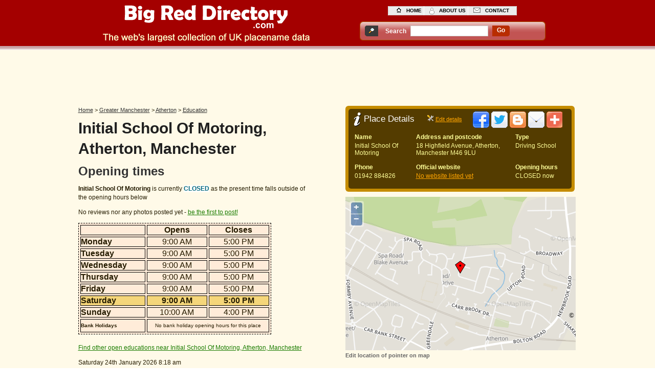

--- FILE ---
content_type: text/html; charset=UTF-8
request_url: https://www.bigreddirectory.com/initial-school-of-motoring-atherton-manchester
body_size: 8528
content:
<!DOCTYPE html PUBLIC "-//W3C//DTD XHTML+RDFa 1.0//EN" "http://www.w3.org/MarkUp/DTD/xhtml-rdfa-1.dtd">
<html xmlns="http://www.w3.org/1999/xhtml">
<head>
<!--cache 2.0 - cachefile amn cacheid 902166 cachesubdir 226 cachetime 1717099040 svr www.sirils.com--><meta http-equiv="Content-Type" content="text/html; charset=iso-8859-1" />
<meta content="Initial School Of Motoring, 18 Highfield Avenue, Atherton, Manchester Driving School - Opening times, reviews, address, phone number, pictures, postcode, directions and map" name="description" />
<meta content="Atherton, Manchester, Initial School Of Motoring, Education, opening hours, Driving School, opening times, address, reviews" name="keywords" />
<meta name="viewport" content="width=device-width; initial-scale = 1.0; maximum-scale=1.0; user-scalable=no" />
<script type="text/javascript">
//<![CDATA[
function vote(amnt){
	var mydiv = document.getElementById('current-rating');
        var mydiv2 = document.getElementById('current-rating-result');
	mydiv.style.width= 25 * amnt + 'px';
        mydiv2.innerHTML = "<p><span class='smallfont'><b>" + amnt + " star rating</b></span></p>";
}
var fileref = "";
var atclicks = 0;
function loadjsfile(filename, filetype){
 atclicks = atclicks +1;
 if (filetype=="jsaddthis" && atclicks == 1){ //if filename is a external JavaScript file
  fileref=document.createElement('script');
  fileref.setAttribute("type","text/javascript");
  fileref.setAttribute("src", filename);
  document.getElementsByTagName("head")[0].appendChild(fileref);
  fileref.setAttribute("onreadystatechange", 'javascript:loadaddthis();');
  document.getElementById('addthiscontainer').innerHTML = "";
  document.getElementById('addthiscontainer').appendChild(document.getElementById('addthis_footer'));
  document.getElementById('addthis_footer').style.display = '';
 }
}
function limitText() {
    var textid = document.getElementById('ownerdesc');
    var countid = document.getElementById('countdown');
	if (textid.value.length > 400) {
		textid.value = textid.value.substring(0, 400);
	} else {
		countid.value = 400 - textid.value.length;
	}
}
//]]>
</script>
<title>Initial School Of Motoring Atherton, Manchester Driving School opening times and reviews</title>
<link href="/style_amenity.css" rel="stylesheet" type="text/css" />
<style type="text/css">
#tinybox {position:absolute; display:none; padding:10px; font-size: 14px; background:#fff no-repeat 50% 50%; border:10px solid #e3e3e3; z-index:2000}
#tinymask {position:absolute; display:none; top:0; left:0; height:100%; width:100%; background:#000; z-index:1500}
#tinycontent {background:#fff}
#left2 p.newsTextd{
	font:normal 10px/14px Verdana, Arial, Helvetica, sans-serif;
	color:#333;
	background-color:#fff;
	width:335px;
	float:right;
	padding-bottom:3px;
}
#left2 p a.linkNewsb{
	font:normal 10px/14px Verdana, Arial, Helvetica, sans-serif;
	color:#1B7D01;
	display:block;
	float:left;
	background-color:inherit;
	text-decoration:underline;
	margin:0px 0px 0px 17px;
}
#left2 p a.linkNewsb:hover{
	color:#1B7D01;
	background-color:#F7F0D9;
	text-decoration:none;
}
#left2 p a.linkNewsc{
	font:bold 10px/14px Verdana, Arial, Helvetica, sans-serif;
	color:#933;
	float:right;
	background-color:inherit;
	text-decoration:underline;
	margin:0px 0px 0px 12px;
	width:70px;
}
#left2 p a.linkNewsc:hover{
	color:#933;
	background-color:#F7F0D9;
	text-decoration:none;
}
#left2 ul.sec{
	width:340px;
	padding:0 0 1px 0;
	float: right;
}
#left2 ul.sec li.sec{
	border-bottom:1px dashed #999;
	height:auto;
	float:left;
	width:340px;
	padding:0 0 0 5px;
	font:bold 11px/20px Arial, Helvetica, sans-serif;
	color:#000;
	background-color:#fff;
	text-decoration:none;
	margin:0;
	display:block;
}
#left2 ul.sec li.noImg{
	display:block;
	background-image:none;
	height:20px;
}
a.tinya{
	font:normal 12px/17px Verdana, Arial, Helvetica, sans-serif;
	color:#1B7D01;
	background-color:inherit;
	text-decoration:underline;
	padding:0;
	margin:0;
}
a.tinya:hover{
	color:#1B7D01;
	background-color:#F7F0D9;
	text-decoration:none;
	list-style-position: outside;
}.star-rating{
		list-style:none;
		margin-left:5px !important;
		padding:0px;
		width: 125px;
		height: 25px;
		position: relative;
		background: url(/images/alt_star.gif) top left repeat-x;		
	}
	.star-rating li{
		padding:0px;
		margin:0px;
		/*\*/
		float: left;
		/* */
	}
	.star-rating li a{
	        display:block;
		width:25px;
		height: 25px;
		text-decoration: none;
		text-indent: -9000px;
		z-index: 20;
		position: absolute;
		padding: 0px;
	}
	.star-rating li a:hover{
		background: url(/images/alt_star.gif) left bottom;
		z-index: 2;
		left: 0px;
	}
	.star-rating a:focus,
	.star-rating a:active{
		border:0;	
    	outline: none; 
	}
	.star-rating a.one-star{
		left: 0px;
	}
	.star-rating a.one-star:hover{
		width:25px;
	}
	.star-rating a.two-stars{
		left:25px;
	}
	.star-rating a.two-stars:hover{
		width: 50px;
	}
	.star-rating a.three-stars{
		left: 50px;
	}
	.star-rating a.three-stars:hover{
		width: 75px;
	}
	.star-rating a.four-stars{
		left: 75px;
	}	
	.star-rating a.four-stars:hover{
        	width: 100px;
	}
	.star-rating a.five-stars{
		left: 100px;
	}
	.star-rating a.five-stars:hover{
		width: 125px;
	}
	.star-rating li.current-rating{
		background: url(/images/alt_star.gif) left center;
		position: absolute;
		height: 25px;
		display: block;
		text-indent: -9000px;
		z-index: 1;
	}
        .smallfont {
	font-size: 11px;
        }
</style>
<script type="text/javascript">
//<![CDATA[
function popitup(url) {
	newwindow=window.open(url,'name','height=640,width=500');
	if (window.focus) {newwindow.focus()}
	return false;
}
var TINY={};
function T$(i){return document.getElementById(i)}
TINY.box=function(){
	var p,m,b,fn,ic,iu,iw,ih,ia,f=0;
	return{
		show:function(c,u,w,h,a,t){
			if(!f){
				p=document.createElement('div'); p.id='tinybox';
				m=document.createElement('div'); m.id='tinymask';
				b=document.createElement('div'); b.id='tinycontent';
				document.body.appendChild(m); document.body.appendChild(p); p.appendChild(b);
				m.onclick=TINY.box.hide; window.onresize=TINY.box.resize; f=1
			}
			if(!a&&!u){
				p.style.width=w?w+'px':'auto'; p.style.height=h?h+'px':'auto';
				p.style.backgroundImage='none'; b.innerHTML=c
			}else{
				b.style.display='none'; p.style.width=p.style.height='100px'
			}
			this.mask();
			ic=c; iu=u; iw=w; ih=h; ia=a; this.alpha(m,1,80,3);
			if(t){setTimeout(function(){TINY.box.hide()},1000*t)}
		},
		fill:function(c,u,w,h,a){
			if(u){
				p.style.backgroundImage='url("/images/loading.gif")';
				var x=window.XMLHttpRequest?new XMLHttpRequest():new ActiveXObject('Microsoft.XMLHTTP');
				x.onreadystatechange=function(){
					if(x.readyState==4&&x.status==200){TINY.box.psh(x.responseText,w,h,a)}
				};
				x.open('GET',c,1); x.send(null)
			}else{
				this.psh(c,w,h,a)
			}
		},
		psh:function(c,w,h,a){
			if(a){
				if(!w||!h){
					var x=p.style.width, y=p.style.height; b.innerHTML=c;
					p.style.width=w?w+'px':''; p.style.height=h?h+'px':'';
					b.style.display='';
					w=parseInt(b.offsetWidth); h=parseInt(b.offsetHeight);
					b.style.display='none'; p.style.width=x; p.style.height=y;
				}else{
					b.innerHTML=c
				}
				this.size(p,w,h)
			}else{
				p.style.backgroundImage='none';
			}
		},
		hide:function(){
			TINY.box.alpha(p,-1,0,3)
		},
		resize:function(){
			TINY.box.pos(); TINY.box.mask()
		},
		mask:function(){
			m.style.height=TINY.page.total(1)+'px';
			m.style.width=''; m.style.width=TINY.page.total(0)+'px'
		},
		pos:function(){
			var t=(TINY.page.height()/2)-(p.offsetHeight/2); t=t<10?10:t;
			p.style.top=(t+TINY.page.top())+'px';
			p.style.left=(TINY.page.width()/2)-(p.offsetWidth/2)+'px'
		},
		alpha:function(e,d,a){
			clearInterval(e.ai);
			if(d==1){
				e.style.opacity=0; e.style.filter='alpha(opacity=0)';
				e.style.display='block'; this.pos()
			}
			e.ai=setInterval(function(){TINY.box.ta(e,a,d)},20)
		},
		ta:function(e,a,d){
			var o=Math.round(e.style.opacity*100);
			if(o==a){
				clearInterval(e.ai);
				if(d==-1){
					e.style.display='none';
					e==p?TINY.box.alpha(m,-1,0,2):b.innerHTML=p.style.backgroundImage=''
				}else{
					e==m?this.alpha(p,1,100):TINY.box.fill(ic,iu,iw,ih,ia)
				}
			}else{
				var n=Math.ceil((o+((a-o)*.5))); n=n==1?0:n;
				e.style.opacity=n/100; e.style.filter='alpha(opacity='+n+')'
			}
		},
		size:function(e,w,h){
			e=typeof e=='object'?e:T$(e); clearInterval(e.si);
			var ow=e.offsetWidth, oh=e.offsetHeight,
			wo=ow-parseInt(e.style.width), ho=oh-parseInt(e.style.height);
			var wd=ow-wo>w?0:1, hd=(oh-ho>h)?0:1;
			e.si=setInterval(function(){TINY.box.ts(e,w,wo,wd,h,ho,hd)},20)
		},
		ts:function(e,w,wo,wd,h,ho,hd){
			var ow=e.offsetWidth-wo, oh=e.offsetHeight-ho;
			if(ow==w&&oh==h){
				clearInterval(e.si); p.style.backgroundImage='none'; b.style.display='block'
			}else{
				if(ow!=w){var n=ow+((w-ow)*.5); e.style.width=wd?Math.ceil(n)+'px':Math.floor(n)+'px'}
				if(oh!=h){var n=oh+((h-oh)*.5); e.style.height=hd?Math.ceil(n)+'px':Math.floor(n)+'px'}
				this.pos()
			}
		}
	}
}();
TINY.page=function(){
	return{
		top:function(){return document.documentElement.scrollTop||document.body.scrollTop},
		width:function(){return self.innerWidth||document.documentElement.clientWidth||document.body.clientWidth},
		height:function(){return self.innerHeight||document.documentElement.clientHeight||document.body.clientHeight},
		total:function(d){
			var b=document.body, e=document.documentElement;
			return d?Math.max(Math.max(b.scrollHeight,e.scrollHeight),Math.max(b.clientHeight,e.clientHeight)):
			Math.max(Math.max(b.scrollWidth,e.scrollWidth),Math.max(b.clientWidth,e.clientWidth))
		}
	}
}();
//]]>
</script>
<script src="/brdscripts/ol/OpenLayers.js"></script>
</head>
<body><script data-ad-client="ca-pub-2573353475736066" async src="https://pagead2.googlesyndication.com/pagead/js/adsbygoogle.js"></script>


<script type="text/javascript">
//<![CDATA[
function submitform()
{
  document.getElementById('myform').submit();
}
//]]>
</script>
<!--header start -->
<div id="headerMain">
<div id="header"><a href="/"><img src='/images/tran.gif' class='headerlogo' alt='Site Logo for Big Red Directory.com'/></a>
  <ul class="top">
  <li><a href="/" class="home">home</a></li>
<li><a href="/about_us.php" class="about">about us</a></li>
<li><a href="/contact_us.php" class="contact">contact</a></li>
</ul>
  <div class="nav2">
    <div class="search_background">
       <div class="searchname">Search</div>
       <div class="searchbox">
		<form id="myform" action="/search.php" method="post">
        <fieldset>
         <label>
         <input id="query" name="query" type="text" class="searchtextbox"/>
         </label>
         </fieldset>
         </form>
       </div>
       <div class="searchbox" id="demolocal2">
         <div class="searchcentre"><a href="javascript: submitform()" class="go">go</a></div>
       </div>
     </div>
   </div>
 </div>
<br class="spacer" />
</div><!--header end -->
<div id="map_footer" style="display: none;">
  <div id="blurb">
    <div id="mapcontainer" style="position:relative">
        <div id='map' style='width: 450px; height: 300px;'></div>

      <p><a href="/amend_map_location.php?id=902166" class="mapsubtitle" onclick="return popitup('/amend_map_location.php?id=902166')">Edit location of pointer on map</a></p>
    </div>
  </div>
</div>
<div id="addthis_footer" style="display: none;font-size: 0;">
<div class="addthis_toolbox addthis_default_style addthis_32x32_style" style="background-color:#543C00;">
<a class="addthis_button_facebook"></a>
<a class="addthis_button_twitter"></a>
<a class="addthis_button_blogger"></a>
<a class="addthis_button_email"></a>
<a class="addthis_button_compact"></a>
</div>
<script type="text/javascript">var addthis_config = {"data_track_clickback":true};</script>
<!-- AddThis Button END -->
</div>
<!--bodyTopMain start -->
<div id="bodyTopMain">
<!--bodyTop start -->
<div id="bodyTop">
<div id="topcentral">
<script async src="https://pagead2.googlesyndication.com/pagead/js/adsbygoogle.js"></script>
<!-- BRD_UK 728*90 RESPONSIVE -->
<ins class="adsbygoogle brd-uk-72890-responsive"
     style="display:inline-block"
     data-ad-client="ca-pub-2573353475736066"
     data-ad-slot="8033808955"></ins>
<script>
(adsbygoogle = window.adsbygoogle || []).push({});
</script>  
</div>
<!--left1 start -->
<div id="left1">
<div class="Crumb">
<div xmlns:v="http://rdf.data-vocabulary.org/#">
<span typeof="v:Breadcrumb">
<a href="/" rel="v:url" property="v:title">Home</a> &gt; 
</span>
<span typeof="v:Breadcrumb">
<a href="/greater_manchester" rel="v:url" property="v:title">Greater Manchester</a> &gt; 
</span>
<span typeof="v:Breadcrumb">
<a href="/greater_manchester/atherton" rel="v:url" property="v:title">Atherton</a>
</span>
<span typeof="v:Breadcrumb">
 &gt; <a href="/greater_manchester/atherton/education" rel="v:url" property="v:title">Education</a>
</span>
</div>
</div>
<h1>Initial School Of Motoring, Atherton, Manchester</h1>
<h2 class="openingtimes">Opening times</h2>
<p class="leftText1"></p> 
<!--localopeningtimes_start 0900x1700x0900x1700x0900x1700x0900x1700x0900x1700x0900x1700x1000x1600x localopeningtimes_end--><!--localopeningtimesopen_start <p class='leftText1'><b>Initial School Of Motoring</b> is currently <span>OPEN</span> for business</p> localopeningtimesopen_end--><p class='leftText1'><b>Initial School Of Motoring</b> is currently <span>CLOSED</span> as the present time falls outside of the opening hours below</p><p class="leftText1">No reviews nor any  photos posted yet - <a href='#left2' class='link1'> be the first to post!</a></p><table width="377" border="1" style="background-color:#FFECD9; border:1px dashed black; font-family: Arial, Helvetica, sans-serif; font-size: 16px;" cellpadding="0" cellspacing="3">
  <tr>
    <td class="onetwofive">&nbsp;</td>
    <td class="oneonesix"><div class="titlecentre"><strong>Opens</strong></div></td>
    <td class="oneonesix"><div class="titlecentre"><strong>Closes</strong></div></td>
  </tr>
  <tr>
    <td><strong>Monday</strong></td>
            <td><div class="centre">9:00 AM</div></td>
    <td><div class="centre">5:00 PM</div></td>
      </tr>
  <tr>
    <td><strong>Tuesday</strong></td>
            <td><div class="centre">9:00 AM</div></td>
    <td><div class="centre">5:00 PM</div></td>
      </tr>
  <tr>
    <td><strong>Wednesday</strong></td>
            <td><div class="centre">9:00 AM</div></td>
    <td><div class="centre">5:00 PM</div></td>
      </tr>
  <tr>
    <td><strong>Thursday</strong></td>
            <td><div class="centre">9:00 AM</div></td>
    <td><div class="centre">5:00 PM</div></td>
      </tr>
  <tr>
    <td><strong>Friday</strong></td>
            <td><div class="centre">9:00 AM</div></td>
    <td><div class="centre">5:00 PM</div></td>
      </tr>
  <tr style='background-color:#F5D67A;font-weight:bolder;'>
    <td><strong>Saturday</strong></td>
            <td><div class="centre">9:00 AM</div></td>
    <td><div class="centre">5:00 PM</div></td>
      </tr>
  <tr>
    <td><strong>Sunday</strong></td>
            <td><div class="centre">10:00 AM</div></td>
    <td><div class="centre">4:00 PM</div></td>
      </tr>
  <tr class="dag">
    <td class="twentyfour"><strong>Bank Holidays</strong></td>
        <td colspan="2"><div class="centre">No bank holiday opening hours for this place</div></td>
        </tr>
</table>
  <p>&nbsp;</p>
<p class="leftText1"><a href="#nearby" class="link1">Find other open educations near Initial School Of Motoring, Atherton, Manchester</a></p>
<p class="leftText1">Saturday 24th January 2026 8:18 am</p>
  <p class="link2" onmouseover="this.style.cursor='pointer';" onclick="TINY.box.show('/edit_opening_times.php?id=902166&amp;name=SW5pdGlhbCBTY2hvb2wgT2YgTW90b3Jpbmc=&amp;type=RWR1Y2F0aW9u&amp;oh=MDkwMHgxNzAweDA5MDB4MTcwMHgwOTAweDE3MDB4MDkwMHgxNzAweDA5MDB4MTcwMHgwOTAweDE3MDB4MTAwMHgxNjAweA==&amp;bh=Tm8gYmFuayBob2xpZGF5IG9wZW5pbmcgaG91cnMgZm9yIHRoaXMgcGxhY2U=',1,0,0,1);">Edit these OPENING TIMES</p>
</div>
<!--left1 end -->
<!--mid1 start -->
<div id="mid1">
<p class="mid1Top"></p>
<div id="midheader">
<div id="midheadercontainer" onmouseover='javascript:loadjsfile("https://s7.addthis.com/js/250/addthis_widget.js#pubid=ra-4d972e415c0d4f24#async=1#domready=1","jsaddthis");'><h2>Place Details</h2>
<div id="editdetails"><a href="javascript:TINY.box.show('/more_details_to_amenity.php?id=902166&amp;name=SW5pdGlhbCBTY2hvb2wgT2YgTW90b3Jpbmc=&amp;type=RWR1Y2F0aW9u&amp;f=&amp;oh=MDkwMHgxNzAweDA5MDB4MTcwMHgwOTAweDE3MDB4MDkwMHgxNzAweDA5MDB4MTcwMHgwOTAweDE3MDB4MTAwMHgxNjAweA==&amp;bh=Tm8gYmFuayBob2xpZGF5IG9wZW5pbmcgaG91cnMgZm9yIHRoaXMgcGxhY2U=',1,0,0,1);" class="toolbox"></a>&nbsp;<a href="javascript:TINY.box.show('/more_details_to_amenity.php?id=902166&amp;name=SW5pdGlhbCBTY2hvb2wgT2YgTW90b3Jpbmc=&amp;type=RWR1Y2F0aW9u&amp;f=&amp;oh=MDkwMHgxNzAweDA5MDB4MTcwMHgwOTAweDE3MDB4MDkwMHgxNzAweDA5MDB4MTcwMHgwOTAweDE3MDB4MTAwMHgxNjAweA==&amp;bh=Tm8gYmFuayBob2xpZGF5IG9wZW5pbmcgaG91cnMgZm9yIHRoaXMgcGxhY2U=',1,0,0,1);" class='link2'>Edit details</a></div>
<div id="addthiscontainer" style="padding-top:5px;padding-left:15px;display:inline-block;">
<img src="/images/tran.gif" class="addthis" alt="Share this page" />
</div>
</div>
</div>

<div class="midtablecontainer">
<table class="midtable" cellpadding="0" cellspacing="3">
    <tr>
        <td style="padding-right:10px;"><strong>Name</strong></td>
        <td colspan="2" style="padding-right:10px;"><strong>Address and postcode</strong></td>
        <td><strong>Type</strong></td>
    </tr>
    <tr>
        <td style="padding-right:10px;">Initial School Of Motoring</td>
        <td colspan="2" style="padding-right:10px;">18 Highfield Avenue, Atherton, Manchester M46 9LU</td>
        <td>Driving School</td>
    </tr>
    <tr><td style="padding-bottom:3px;"></td></tr>
</table>
    <table class="midtable" cellpadding="0" cellspacing="3">
        <tr>
        <td style="padding-right:10px;"><strong>Phone</strong></td>
        <td colspan="2" style="padding-right:10px;"><strong>Official website</strong></td>
        <td><strong>Opening hours</strong></td>
    </tr>
    <tr>
        <td style="padding-right:10px;">01942 884826</td>
        <td colspan="2" style="padding-right:10px;"><a href="javascript:TINY.box.show('/more_details_to_amenity.php?id=902166&amp;name=SW5pdGlhbCBTY2hvb2wgT2YgTW90b3Jpbmc=&amp;type=RWR1Y2F0aW9u&amp;f=&amp;oh=MDkwMHgxNzAweDA5MDB4MTcwMHgwOTAweDE3MDB4MDkwMHgxNzAweDA5MDB4MTcwMHgwOTAweDE3MDB4MTAwMHgxNjAweA==&amp;bh=Tm8gYmFuayBob2xpZGF5IG9wZW5pbmcgaG91cnMgZm9yIHRoaXMgcGxhY2U=',1,0,0,1);"  class="link1">No website listed yet</a></td>
        <td><!--localopeningtimesopen_start OPEN now localopeningtimesopen_end-->CLOSED now</td>
    </tr>
</table>
<table id="featuretable" cellpadding="0" cellspacing="1"> 
        <tr>
        <td></td>
    </tr>

</table>
</div>
<p class="linkBottom"></p>
<p><br class="spacer" />
</p>
 <p class="mid1Bottom"></p>
 <div id="map_area"></div>
<br class="spacer" />
</div>
<!--mid1 end -->
<!--right1 start -->
<div id="ad1_inline"></div>
<!--right1 end -->
<br class="spacer" />
</div>
<!--bodyTop end -->
<br class="spacer" />
</div>
<!--bodyTopMain end -->
<!--bodyBotMain start -->
<div id="bodyBotMain">
<!--bodyBot start -->
<div id="bodyBot">
<!--left2 start -->
<div id="left2">
<script async src="https://pagead2.googlesyndication.com/pagead/js/adsbygoogle.js"></script>
<!-- BRD_UK 468*60 RESPONSIVE -->
<ins class="adsbygoogle brd-uk-46860-responsive"
     style="display:inline-block"
     data-ad-client="ca-pub-2573353475736066"
     data-ad-slot="1990288555"></ins>
<script>
(adsbygoogle = window.adsbygoogle || []).push({});
</script>
<h2 id="HReviews"><span>Reviews</span></h2>
<p class="newsPic"></p>
<p class="newsText"><span>Reviews of Initial School Of Motoring</span></p>
<p class="newsText">&nbsp;</p>
<p class="newsText">No comments posted yet<br />
<a href="javascript:TINY.box.show('/comment_form.php?id=902166&amp;name=SW5pdGlhbCBTY2hvb2wgT2YgTW90b3Jpbmc=&amp;rating=',1,0,0,1);" onmouseover="this.style.cursor='pointer';" class="linkNews">Be the first to comment!</a></p>
<p class="newsText">&nbsp;</p>
<p class="newsText">&nbsp;</p>
<p class="link3" onmouseover="this.style.cursor='pointer';" onclick="TINY.box.show('/comment_form.php?id=902166&amp;name=SW5pdGlhbCBTY2hvb2wgT2YgTW90b3Jpbmc=&amp;rating=',1,0,0,1);">Add a review</p>
<p>&nbsp;</p>
<p>&nbsp;</p>
<h2 id="HPictures"><span>Pictures</span></h2>
<p class="newsPic"></p>
<p class="newsText"><span>Photos of Initial School Of Motoring</span></p>
<p class="newsText">&nbsp;</p>
<p class="newsText">No photos posted yet<br />
  <a href="javascript:TINY.box.show('/add_photos.php?id=902166&amp;name=SW5pdGlhbCBTY2hvb2wgT2YgTW90b3Jpbmc=&amp;rating=',1,0,0,1);" onmouseover="this.style.cursor='pointer';" class="linkNews">Be the first to post a photo!</a></p>
  
<p class="link3" onmouseover="this.style.cursor='pointer';" onclick="TINY.box.show('/add_photos.php?id=902166&amp;name=SW5pdGlhbCBTY2hvb2wgT2YgTW90b3Jpbmc=&amp;rating=',1,0,0,1);">Add a photo</p>
<h2><span>Parking near</span></h2>
<p class="newsPicPa"></p>
<p class="newsTextPa">
Church street, Church Street, Leigh, WN7 1AZ (2.72 miles)</p>
<p class="newsTextPa">
Lord street, Lord Street, Leigh, WN7 1BY (2.77 miles)</p>
<p class="newsTextPa">
Rennington Country Park, Leigh, WN7 3UG (2.87 miles)</p>
<p class="newsTextPa">
Bengal street (Temp Closed), Bengal Street, Leigh, WN7 1YA (2.88 miles)</p>
<p class="newsTextPa">
Asburner street, Asburner Street, Bolton, BL1 1TJ (3.67 miles)</p>
<p><br class="spacer" />
</p>
<h2><span>Train stations near</span></h2>
<p class="newsPicTr"></p>
<p class="newsTextTr">
Atherton  (0.25 miles)</p>
<p class="newsTextTr">
Hag Fold  (0.99 miles)</p>
<p class="newsTextTr">
Daisy Hill  (1.51 miles)</p>
<p class="newsTextTr">
Westhoughton  (2.41 miles)</p>
<p class="newsTextTr">
Lostock  (2.88 miles)</p>
<p><br class="spacer" />
</p>
<h2 id="ATMs"><span>ATM cash points near</span></h2>
<p class="newsPicATM"></p>
    <p class="newsText">These <span>cash machines</span> are near to <span>Initial School Of Motoring Education</span></p>
<p class="newsText">&nbsp;</p>
<ul class='sec'><li class='sec'>T &amp; S News, 198 Bolton Road, Manchester by Paypoint<p class='newsTextd'>2 - &pound;1.50 to use&nbsp;and  0.36 miles away</p></li></ul><ul class='sec'><li class='sec'>Post Office, PO 117 Car Bank Street, Manchester by Bank of Ireland<p class='newsTextd'>2 - FREE to use&nbsp;and  0.47 miles away</p></li></ul><ul class='sec'><li class='sec'>NATWEST BANK, 1 MARKET PLACE, ATHERTON by National Westminster/NatWest<p class='newsTextd'>2 - FREE to use&nbsp;and  0.67 miles away</p></li></ul><ul class='sec'><li class='sec'>Taby's Off Licence, 71 Warwick Road, Manchester by Paypoint<p class='newsTextd'>1 - &pound;1.50 to use&nbsp;and  0.68 miles away</p></li></ul><ul class='sec'><li class='sec'>Anam News, 1A Yewtree Ave, Manchester by Alliance &amp; Leicester Group<p class='newsTextd'>1 - FREE to use&nbsp;and  0.71 miles away</p></li></ul><ul class='sec'><li class='sec'>ROYAL BANK OF SCOTLAND, 73/75 MARKET STREET, ATHERTON by Royal Bank of Scotland<p class='newsTextd'>2 - FREE to use&nbsp;and  0.76 miles away</p></li></ul><p><br class="spacer" />
</p>
<p>&nbsp;</p>
</div>
<!--left2 end -->
<!--right2 start -->
<div id="right2">
<div id="rightsub">
<h2 class="gen" id="nearby"><span>Near places</span></h2>
<p class='nearto'>More driving schools close to Atherton, Manchester</p><ul class='no'><li><a href="toms-driving-school-atherton-manchester">Tom's Driving School - Atherton, Manchester</a><p>5 Marton Drive, Atherton, Manchester, M46 9WA</p><p><!--nearopeningtimes_start **0** 0900x1700x0900x1700x0900x1700x0900x1700x0900x1700x0900x1700x1000x1600x **0**  nearopeningtimes_end--><!--nearopeningtimesopen_start **0** <span class='openz'>OPEN</span> **0** nearopeningtimesopen_end--><span class='closed'>CLOSED</span>&nbsp;-&nbsp;0.34 miles away</p></li><li><a href="gks-driving-school-atherton-manchester">GK's Driving School - Atherton, Manchester</a><p>12 Saint Richards Close, Atherton, Manchester, M46 0SG</p><p><!--nearopeningtimes_start **1** 0900x1700x0900x1700x0900x1700x0900x1700x0900x1700x0900x1700x1000x1600x **1**  nearopeningtimes_end--><!--nearopeningtimesopen_start **1** <span class='openz'>OPEN</span> **1** nearopeningtimesopen_end--><span class='closed'>CLOSED</span>&nbsp;-&nbsp;0.56 miles away</p></li><li><a href="atherton-school-of-motoring-atherton-manchester">Atherton School Of Motoring - Atherton, Manchester</a><p>11 Russell Street, Atherton, Manchester, M46 0LF</p><p><!--nearopeningtimes_start **2** 0900x1700x0900x1700x0900x1700x0900x1700x0900x1700x0900x1700x1000x1600x **2**  nearopeningtimes_end--><!--nearopeningtimesopen_start **2** <span class='openz'>OPEN</span> **2** nearopeningtimesopen_end--><span class='closed'>CLOSED</span>&nbsp;-&nbsp;0.81 miles away</p></li><li><a href="fresh-start-motorcycle-atherton">Fresh Start Motorcycle - Atherton</a><p>Coal Pit Lane, Off Wigan Road, Atherton, M46 0FY</p><p><!--nearopeningtimes_start **3** 0900x1700x0900x1700x0900x1700x0900x1700x0900x1700x0900x1700x1000x1600x **3**  nearopeningtimes_end--><!--nearopeningtimesopen_start **3** <span class='openz'>OPEN</span> **3** nearopeningtimesopen_end--><span class='closed'>CLOSED</span>&nbsp;-&nbsp;1.10 miles away</p></li><li><a href="freedom-school-of-motoring-bolton">Freedom School of Motoring - Bolton</a><p>Salford Road, Bolton, BL5 1BN</p><p><!--nearopeningtimes_start **4** 0900x1700x0900x1700x0900x1700x0900x1700x0900x1700x0900x1700x1000x1600x **4**  nearopeningtimes_end--><!--nearopeningtimesopen_start **4** <span class='openz'>OPEN</span> **4** nearopeningtimesopen_end--><span class='closed'>CLOSED</span>&nbsp;-&nbsp;1.25 miles away</p></li><li><a href="cbsdrivingcouk-tyldesley-manchester">Cbsdrivingcouk - Tyldesley, Manchester</a><p>12 Nethercott Court, Tyldesley, Manchester, M29 8JQ</p><p><!--nearopeningtimes_start **5** 0900x1700x0900x1700x0900x1700x0900x1700x0900x1700x0900x1700x1000x1600x **5**  nearopeningtimes_end--><!--nearopeningtimesopen_start **5** <span class='openz'>OPEN</span> **5** nearopeningtimesopen_end--><span class='closed'>CLOSED</span>&nbsp;-&nbsp;1.26 miles away</p></li><li><a href="driven-school-of-motoring-tyldesley">Driven School of Motoring - Tyldesley</a><p>14 Beckford Court, Tyldesley, M29 8GF</p><p><!--nearopeningtimes_start **6** 0900x1700x0900x1700x0900x1700x0900x1700x0900x1700x0900x1700x1000x1600x **6**  nearopeningtimes_end--><!--nearopeningtimesopen_start **6** <span class='openz'>OPEN</span> **6** nearopeningtimesopen_end--><span class='closed'>CLOSED</span>&nbsp;-&nbsp;1.39 miles away</p></li><li><a href="no-limits-tyldesley-manchester">No Limits - Tyldesley, Manchester</a><p>48 Johnson Street, Tyldesley, Manchester, M29 8AB</p><p><!--nearopeningtimes_start **7** 0900x1700x0900x1700x0900x1700x0900x1700x0900x1700x0900x1700x1000x1600x **7**  nearopeningtimes_end--><!--nearopeningtimesopen_start **7** <span class='openz'>OPEN</span> **7** nearopeningtimesopen_end--><span class='closed'>CLOSED</span>&nbsp;-&nbsp;1.41 miles away</p></li><li><a href="v-r-driving-school-atherton-bolton">V R Driving School - Atherton, Bolton</a><p>80 Valentines Road, Atherton, Bolton, M46 0LD</p><p><!--nearopeningtimes_start **8** 0900x1700x0900x1700x0900x1700x0900x1700x0900x1700x0900x1700x1000x1600x **8**  nearopeningtimes_end--><!--nearopeningtimesopen_start **8** <span class='openz'>OPEN</span> **8** nearopeningtimesopen_end--><span class='closed'>CLOSED</span>&nbsp;-&nbsp;1.63 miles away</p></li><li><a href="surepass-driving-school-westhoughton-bolton">Surepass Driving School - Westhoughton, Bolton</a><p>42 Manley Crescent, Westhoughton, Bolton, BL5 3HR</p><p><!--nearopeningtimes_start **9** 0900x1700x0900x1700x0900x1700x0900x1700x0900x1700x0900x1700x1000x1600x **9**  nearopeningtimes_end--><!--nearopeningtimesopen_start **9** <span class='openz'>OPEN</span> **9** nearopeningtimesopen_end--><span class='closed'>CLOSED</span>&nbsp;-&nbsp;1.65 miles away</p></li><li><a href="streets-ahead-tyldesley-manchester">Streets Ahead - Tyldesley, Manchester</a><p>15 Holmbrook, Tyldesley, Manchester, M29 8XJ</p><p><!--nearopeningtimes_start **10** 0900x1700x0900x1700x0900x1700x0900x1700x0900x1700x0900x1700x1000x1600x **10**  nearopeningtimes_end--><!--nearopeningtimesopen_start **10** <span class='openz'>OPEN</span> **10** nearopeningtimesopen_end--><span class='closed'>CLOSED</span>&nbsp;-&nbsp;1.74 miles away</p></li><li><a href="elr-school-of-motoring-tyldesley-manchester">ELR School Of Motoring - Tyldesley, Manchester</a><p>Upton Lane, Tyldesley, Manchester, M29 8NY</p><p><!--nearopeningtimes_start **11** 0900x1700x0900x1700x0900x1700x0900x1700x0900x1700x0900x1700x1000x1600x **11**  nearopeningtimes_end--><!--nearopeningtimesopen_start **11** <span class='openz'>OPEN</span> **11** nearopeningtimesopen_end--><span class='closed'>CLOSED</span>&nbsp;-&nbsp;1.74 miles away</p></li><li><a href="driveaway-school-of-motoring-tyldesley-manchester">Driveaway School Of Motoring - Tyldesley, Manchester</a><p>19 Parkfield Drive, Tyldesley, Manchester, M29 8NR</p><p><!--nearopeningtimes_start **12** 0900x1700x0900x1700x0900x1700x0900x1700x0900x1700x0900x1700x1000x1600x **12**  nearopeningtimes_end--><!--nearopeningtimesopen_start **12** <span class='openz'>OPEN</span> **12** nearopeningtimesopen_end--><span class='closed'>CLOSED</span>&nbsp;-&nbsp;1.89 miles away</p></li><li><a href="right-pace-school-of-motoring-bolton">Right Pace School Of Motoring - Bolton</a><p>24 Knightswood, Bolton, BL3 4UU</p><p><!--nearopeningtimes_start **13** 0900x1700x0900x1700x0900x1700x0900x1700x0900x1700x0900x1700x1000x1600x **13**  nearopeningtimes_end--><!--nearopeningtimesopen_start **13** <span class='openz'>OPEN</span> **13** nearopeningtimesopen_end--><span class='closed'>CLOSED</span>&nbsp;-&nbsp;1.93 miles away</p></li><li><a href="roxys-driver-training-westhoughton-bolton">Roxy's Driver Training - Westhoughton, Bolton</a><p> Westhoughton, Bolton, BL5 3DD</p><p><!--nearopeningtimes_start **14** 0900x1700x0900x1700x0900x1700x0900x1700x0900x1700x0900x1700x1000x1600x **14**  nearopeningtimes_end--><!--nearopeningtimesopen_start **14** <span class='openz'>OPEN</span> **14** nearopeningtimesopen_end--><span class='closed'>CLOSED</span>&nbsp;-&nbsp;1.93 miles away</p></li><li><a href="bolton-driving-instructor-bolton">BOLTON Driving Instructor - Bolton</a><p>26 Beaumont Chase, Bolton, BL3 4XH</p><p><!--nearopeningtimes_start **15** 0900x1700x0900x1700x0900x1700x0900x1700x0900x1700x0900x1700x1000x1600x **15**  nearopeningtimes_end--><!--nearopeningtimesopen_start **15** <span class='openz'>OPEN</span> **15** nearopeningtimesopen_end--><span class='closed'>CLOSED</span>&nbsp;-&nbsp;1.98 miles away</p></li><li><a href="steve-swinton-adi-bolton">Steve Swinton ADI - Bolton</a><p>9 Carnoustie, Beaumont Rise, Bolton, BL3 4TF</p><p><!--nearopeningtimes_start **16** 0900x1700x0900x1700x0900x1700x0900x1700x0900x1700x0900x1700x1000x1600x **16**  nearopeningtimes_end--><!--nearopeningtimesopen_start **16** <span class='openz'>OPEN</span> **16** nearopeningtimesopen_end--><span class='closed'>CLOSED</span>&nbsp;-&nbsp;2.00 miles away</p></li><li><a href="adams-driver-training-astley-tyldesley">Adams Driver Training - Astley, Tyldesley</a><p>10 Purbeck Way, Astley, Tyldesley, M29 7EP</p><p><!--nearopeningtimes_start **17** 0900x1700x0900x1700x0900x1700x0900x1700x0900x1700x0900x1700x1000x1600x **17**  nearopeningtimes_end--><!--nearopeningtimesopen_start **17** <span class='openz'>OPEN</span> **17** nearopeningtimesopen_end--><span class='closed'>CLOSED</span>&nbsp;-&nbsp;2.02 miles away</p></li></ul>
</div>
</div>
<!--right2 end -->
<br class="spacer" />
</div>
<!--bodyBot end -->
<br class="spacer" />
</div>
<!--bodyBotMain end -->
<!--footer start -->
<div id="footerMain">
  <div id="footer">
    <ul>
      <li><a href="/add_a_venue.php">Add a venue</a>|</li>
      <li><a href="https://www.bigreddirectory.com/blog/">Blog</a>|</li>
      <li><a href="/england.htm">England</a>|</li>
      <li><a href="/wales.htm">Wales</a>|</li>
      <li><a href="/scotland.htm">Scotland</a>|</li>
      <li><a href="/northern_ireland.htm">Northern Ireland</a>|</li>
      <li><a href="/isle_of_man.htm">Isle of Man</a></li>
    </ul>
    <p class="copyright">&copy;BigRedDirectory 2009 - 2024</p>
    </div>
</div>
<!--footer end --><script type="text/javascript">
window.onload = function() {
document.getElementById('map_area').appendChild(document.getElementById('map_footer'));
document.getElementById('map_footer').style.display = '';

    var lat            = 53.532008;
    var lon            = -2.481412;
    var zoom           = 15;

    var fromProjection = new OpenLayers.Projection("EPSG:4326");   // Transform from WGS 1984
    var toProjection   = new OpenLayers.Projection("EPSG:900913"); // to Spherical Mercator Projection
    var position       = new OpenLayers.LonLat(lon, lat).transform( fromProjection, toProjection);

    map = new OpenLayers.Map("map");
    var mapnik         = new OpenLayers.Layer.OSM("New Layer", "https://www.sirils.com:8080/styles/klokantech-basic/${z}/${x}/${y}.png", {numZoomLevels: 19});;
    map.addLayer(mapnik);

    var markers = new OpenLayers.Layer.Markers( "Markers" );
    map.addLayer(markers);
    markers.addMarker(new OpenLayers.Marker(position));

    map.setCenter(position, zoom);

}
</script>
</body>
</html>


--- FILE ---
content_type: text/html; charset=utf-8
request_url: https://www.google.com/recaptcha/api2/aframe
body_size: 268
content:
<!DOCTYPE HTML><html><head><meta http-equiv="content-type" content="text/html; charset=UTF-8"></head><body><script nonce="F1qKdC71F6VFYNugAHnHzA">/** Anti-fraud and anti-abuse applications only. See google.com/recaptcha */ try{var clients={'sodar':'https://pagead2.googlesyndication.com/pagead/sodar?'};window.addEventListener("message",function(a){try{if(a.source===window.parent){var b=JSON.parse(a.data);var c=clients[b['id']];if(c){var d=document.createElement('img');d.src=c+b['params']+'&rc='+(localStorage.getItem("rc::a")?sessionStorage.getItem("rc::b"):"");window.document.body.appendChild(d);sessionStorage.setItem("rc::e",parseInt(sessionStorage.getItem("rc::e")||0)+1);localStorage.setItem("rc::h",'1769242684978');}}}catch(b){}});window.parent.postMessage("_grecaptcha_ready", "*");}catch(b){}</script></body></html>